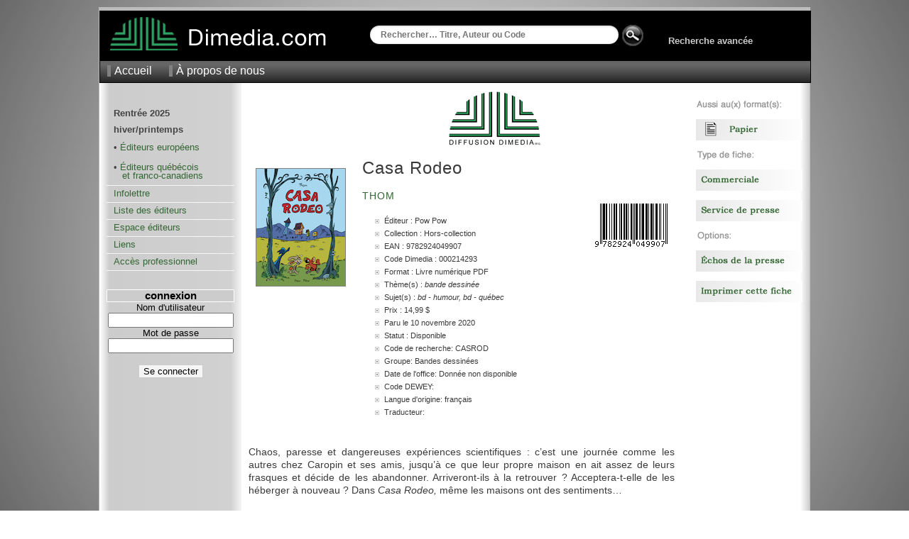

--- FILE ---
content_type: text/html; charset=UTF-8
request_url: https://www.dimedia.com/ft000214293--fiche-descriptive.html
body_size: 3801
content:

	<!DOCTYPE html PUBLIC "-//W3C//DTD XHTML 1.0 Transitional//EN" "https://www.w3.org/TR/xhtml1/DTD/xhtml1-transitional.dtd">
	<!-- Nouvelle Fiche été 2012 - X - Dimedia -->
	<html xmlns="https://www.w3.org/1999/xhtml" xml:lang="fr" lang="fr">
	<head>
	  <title>Casa Rodeo - Fiche - Diffusion Dimedia</title>
	  <meta name="robots" content="all" />
	  <meta http-equiv="Content-type" content="text/html; charset=iso-8859-1" />
	  <meta http-equiv="Content-Language" content="fr" />
	  <style type="text/css" media="all">@import "/c/dim_1000.css?r=446972";</style>
	  <style type="text/css" media="all">@import "/c/fiche_1000.css?r=336953";</style>
	  
	  <link rel="stylesheet" type="text/css" media="print" href="/c/fiche_print_1000.css?r=996699;" />
	  <link rel="Shortcut Icon" href="/favicon.ico" type="image/x-icon" />
	  <script src="/js-global/FancyZoom.js" type="text/javascript"></script>
	<script src="/js-global/FancyZoomHTML.js" type="text/javascript"></script>
	  <meta name="description" content="Diffusion Dimedia diffuse et distribue des livres de langue française au Canada depuis 1974." />
	  <meta name="keywords" content="livres, livre, distribution, diffusion, diffuseur, Dimedia, Diffusion Dimedia, vente de livres" />
	  <meta property="og:title" content="Casa Rodeo" />
	  <meta property="og:type" content="book" />
	  <meta property="og:url" content="/f000214293--fiche.html" />
	  <meta property="og:image" content="/medias/i/9782924049839_1_c_125.gif" />
	  <meta property="og:site_name" content="Diffusion Dimedia" />
	  <meta property="fb:admins" content="1078481753" />
	</head>
	<body onload="setupZoom()"oncontextmenu="return false;"><div id="wrapper"><div id="header">
	<div id ="header_top">
		<div id="header_logo">
		<a href="/index.php" alt="Home"><img src="/i/logo_link.png" alt="" /></a>
		</div>

 		<div id="header_rech">
  			<div id="apple">
				<form method="get" action="/recherche/resultats.php" id="search">
				  				<input name="k" type="text" size="40" placeholder="Rechercher… Titre, Auteur ou Code" />
  				  				
			</div>
			
  				
  				
  				
							

 	<div id="header_rech_av">
 	
 	
 	<div id="header_rech_loupe">
  				<INPUT border=0 src="/i/loupe.png" type=image Value=submit>
  				</div>
  				<input type="hidden" name="type" value="quick" />
  				
				</form>
 	
 	<div id="header_rech_av_txt">
 	
		<a href="/recherche/recherche.php">Recherche avancée</a>
	</div></div>
			
		</div>
	</div>

	<div id="topmenu">
    	<ul>
    	  <li><a href="/index.php">Accueil</a></li>
     	 <!--li><a href="/aide/">Aide</a></li-->
      	<li><a href="/apropos/">À propos de nous</a></li>
     	     	</ul>
	</div>
</div><div id="pagebody"><div id="sidemenu">   <dl>
    <!--dt>principal</dt-->
    <dd>
      <ul>
		<li><strong>Rentrée 2025<br/>
		hiver/printemps</strong>
		<p>&#8226 <a href="/euro/?doc=1">Éditeurs européens</a></p><p class="periode">&nbsp;</p>
		<!--strong>printemps/été</strong><p>&#8226 <a href="/qc/?doc=2">Éditeurs québécois</p><p>&nbsp;&nbsp;&nbsp;et franco-canadiens</a></p-->
		<p>&#8226 <a href="/qc/?doc=3">Éditeurs québécois</p><p>&nbsp;&nbsp;&nbsp;et franco-canadiens</a></p>

 		<!--<li><a href="https://app.cyberimpact.com/newsletter-view-online?ct=KCjQpNCCBPQdOAoIZRZ_4g_CZs0N9C-JAgBswioCl-1rP-DDEstkQjWYX-3-gszLoZuEie1UivE8HeLfq-9tNA~~" target="_blank">Lettre Numérique</a></li>-->
    <li><a href="https://app.cyberimpact.com/newsletter-view-online?ct=VtX5yoQW4aUXX2sDJDnSD5gcN-ZyZ4TCjyQtCTGoSe-R7DP3pdBFx0PHrUKlKpm3U44lQ_Vg1mE4PejTDZ9vfh1vuz4bzN8tAQIlWey4DcEMby45A6Eac33VQjt6SqK8OQI2-BAa9yPtmFo4GH2aaA~~" target="_blank">Infolettre</a></li>
		<!--<li><a href="https://app.cyberimpact.com/newsletter-view-online?ct=xmWETi5nwU2TH1wY188uHtTw0qQmBo7S8G2GJW2LoI5615k1a1AsuzV4vRQ-hvdDQCrdZQykJbcscOW9sfYnTAVjHkPujUytm7zsPCtx_dw_y2p02VqjEuOxpL_DyjKC" target="_blank">Des nouvelles...</a></li>-->
    <!--<li><a href="/jeunesse/index.php" onclick="changePage(document.forms[4],'/pro/cn/cn_action.php', comm, '/jeunesse/index_jeunesse.php');">Section jeunesse</a></li>-->
        <!--<li><a href="/breves/" onclick="changePage(document.forms[4],'/pro/cn/cn_action.php', comm, '/breves/');">Brèves</a></li>-->
        <li><a href="/editeurs/" onclick="changePage(document.forms[4],'/pro/cn/cn_action.php', comm, '/editeurs/');">Liste des éditeurs</a></li>
        <!--li><a href="/espaceediteurs/">Espace éditeurs</a></li-->
        <li><a href="/espaceediteurs/" onclick="changePage(document.forms[4],'/pro/cn/cn_action.php', comm, '/espaceediteurs/');">Espace éditeurs</a></li>
        <!--li><a href="/espace_editeurs/entretien.html">Espace éditeurs</a></li-->
        <li><a href="/liens/" onclick="changePage(document.forms[4],'/pro/cn/cn_action.php', comm, '/liens/');">Liens</a></li>
        <li><a href="/acces.php" onclick="changePage(document.forms[4],'/pro/cn/cn_action.php', comm, '/acces.php');">Accès professionnel</a></li>
      </ul>
    </dd>
  </dl>
  <br />
  <!--img src="/i/separator.gif" alt="" /-->
    <p class="sttl">connexion</p>
    <form method="get" action="/session.php" name="login">
    <input type="hidden" name="ref" value="/ft000214293--fiche-descriptive.html" />
      <label for="ProLogin">Nom d'utilisateur</label><br />
      <input name="ProLogin" value="" size="20" /><br />
      <label for="ProLogin">Mot de passe</label><br />
      <input type="password" name="ProPass" size="20" /><br /><br />
            <input type="submit" name="bt_conn" value="Se connecter" class="subm2" />
    </form>
</div><div id="main"><div id="main_fiche"><div id="book"><div id="img_livre" style="padding-top: 100px;"><img src="\medias/i/9782924049839_1_c_125.gif" alt="Casa Rodeo"/></div><div id="info_livre"><div style="padding-left: 120px;"><img src="/i/LogoDimedia80.jpg"/></div></br><h6>Casa Rodeo</h6><h10></h10><br /><h7><a href="/recherche/resultats.php?auteur=Thom+&o=DATE_PARUTION&t=DESC&next=0">Thom </a>&nbsp;</h7><br /><table><tr><td width="320px"><ul id="infos" style="margin-left:-25px;"><li>Éditeur : Pow Pow</li><li>Collection : Hors-collection</li><li>EAN : 9782924049907</li><li>Code Dimedia : 000214293</li><li>Format : Livre numérique PDF</li><li>Thème(s) : <span class="s">BANDE DESSINÉE</span></li><li>Sujet(s) : <span class="s">BD - Humour, BD - Québec</span></li><li>Prix : 14,99 $</li><li>Paru le 10 novembre 2020</li><li>Statut : Disponible</li><li>Code de recherche: CASROD</li><li>Groupe: Bandes dessinées</li><li>Date de l'office: Donnée non disponible</li><li>Code DEWEY: </li><li>Langue d'origine: français</li><li>Traducteur: </li></ul></td><td align="right" valign="top" style="padding-top:0px;"><img class="barcode" src="/fiche/barcode_img.php?num=9782924049907&type=ean13&imgtype=png" alt="EAN: 9782924049907" title="EAN: 9782924049907"><div id="disponum"><p style="font-size:x-small">Aussi disponible en version numérique:<br /><br /></p><div><!--img src="https://qrcode.kaywa.com/img.php?s=2&d=https://www.dimedia.com/" alt="qrcode"  /--></td></tr></table></div><p class="div"><img src="/i/div_fiche.png" alt="" /></p><p>Chaos, paresse et dangereuses exp&eacute;riences scientifiques : c&rsquo;est une journ&eacute;e comme les autres chez Caropin et ses amis, jusqu&rsquo;&agrave; ce que leur propre maison en ait assez de leurs frasques et d&eacute;cide de les abandonner. Arriveront-ils &agrave; la retrouver ? Acceptera-t-elle de les h&eacute;berger &agrave; nouveau ? Dans <em>Casa Rodeo, </em>m&ecirc;me les maisons ont des sentiments&hellip;<br />
<br />
Deux ans apr&egrave;s avoir remport&eacute; le Prix R&eacute;al-Fillion du meilleur premier album pour <em>VII, </em>Thom confirme sa ma&icirc;trise exceptionnelle des codes du neuvi&egrave;me art avec <em>Casa Rodeo. </em>S&rsquo;appuyant sur un d&eacute;coupage d&rsquo;une pr&eacute;cision remarquable et sur un sens du <em>slapstick </em>digne des <em>Looney Tunes </em>de Chuck Jones, le jeune auteur signe une fois de plus une oeuvre d&eacute;pourvue de la moindre ligne de dialogue dans laquelle la finesse de la narration s&rsquo;exprime par le biais d&rsquo;un langage strictement visuel tout en multipliant les r&eacute;f&eacute;rences aux contes classiques et &agrave; la culture populaire.<br />
<br />
Comme dans son album pr&eacute;c&eacute;dent, Thom atteint ici l&rsquo;&eacute;quilibre parfait entre cet humour bon enfant sur lequel repose l&rsquo;efficacit&eacute; de ses gags et ce fond d&rsquo;angoisses existentielles conf&eacute;rant &agrave; son travail une profondeur insoup&ccedil;onn&eacute;e. Car, dans <em>Casa Rodeo, </em>nos h&eacute;ros se lancent bel et bien &agrave; la recherche de leur place dans le monde. Thom, quant &agrave; lui, semble avoir trouv&eacute; la sienne dans le paysage de la bande dessin&eacute;e qu&eacute;b&eacute;coise. Alors que peu d&rsquo;artistes osent le r&eacute;cit long sans texte, il en repousse les limites et prouve une bonne fois pour toutes qu&rsquo;une image vaut effectivement mille mots.</p><!--p class="div"><img src="/i/div_fiche.png" alt="" /></p--><p style="font-size:xx-small;"><br /><br /><br />NB : Les prix indiqués sont sujets à changements sans préavis.</p></div></div><div id="sidebar">
			<p>
			<img src="/f/i/menu_droite/entete_aussi_au_format.png" alt="Format" width="150" height="15" />
			<p/>
			<p><a href="/ft000212790--fiche-descriptive.html">
			<img src="/f/i/menu_droite/papier.png" alt="ePub" width="150" height="30" /></a>
			<p/>
		<p>
		<img src="/f/i/menu_droite/entete_autre_fiche.png" alt="Entete_autre_fiche" width="150" height="15" />
		<p/>
			<p><a href="/f000214293--fiche-web.html">
			<img src="/f/i/menu_droite/commerciale.png" alt="Commerciale" width="150" height="30" /></a>
			<p/>
			<p><a href="/sp000214293--fiche-service-de-presse.html">
			<img src="/f/i/menu_droite/sp.png" alt="SP" width="150" height="30" /></a>
			<p/>
		<p>
		<img src="/f/i/menu_droite/entete_options.png" alt="entete_options" width="150" height="15" />
		<p/>
		<p><a href="/f/?produit=000214293&mode=echos">
		<img src="/f/i/menu_droite/echos.png" alt="Echos_de_la_presse" width="150" height="30" /></a>
		<p/>
		<p><a href="#" onclick="window.print();return false;">
		<img src="/f/i/menu_droite/imprimer.png" alt="Imprimer" width="150" height="30" /></a>
		<p/></div></div></div><div id="foot">
  &copy; 2026 Diffusion Dimedia - 2.2.1
</div>
</div></body></html>